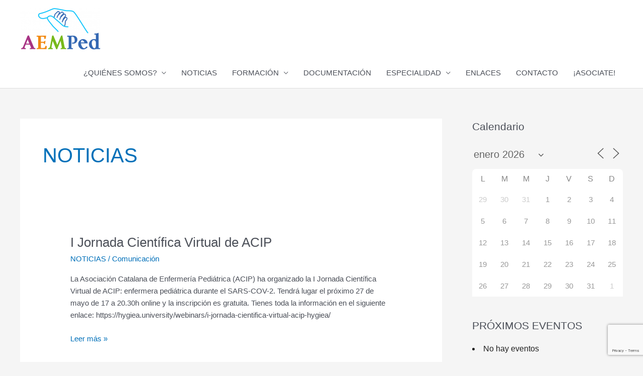

--- FILE ---
content_type: text/html; charset=utf-8
request_url: https://www.google.com/recaptcha/api2/anchor?ar=1&k=6LfcKYYaAAAAACptDDsrKpfhF98zRP5QqUhQON2k&co=aHR0cDovL2FlbXBlZC5vcmc6ODA.&hl=en&v=PoyoqOPhxBO7pBk68S4YbpHZ&size=invisible&anchor-ms=20000&execute-ms=30000&cb=j4tqzx2lwaep
body_size: 48754
content:
<!DOCTYPE HTML><html dir="ltr" lang="en"><head><meta http-equiv="Content-Type" content="text/html; charset=UTF-8">
<meta http-equiv="X-UA-Compatible" content="IE=edge">
<title>reCAPTCHA</title>
<style type="text/css">
/* cyrillic-ext */
@font-face {
  font-family: 'Roboto';
  font-style: normal;
  font-weight: 400;
  font-stretch: 100%;
  src: url(//fonts.gstatic.com/s/roboto/v48/KFO7CnqEu92Fr1ME7kSn66aGLdTylUAMa3GUBHMdazTgWw.woff2) format('woff2');
  unicode-range: U+0460-052F, U+1C80-1C8A, U+20B4, U+2DE0-2DFF, U+A640-A69F, U+FE2E-FE2F;
}
/* cyrillic */
@font-face {
  font-family: 'Roboto';
  font-style: normal;
  font-weight: 400;
  font-stretch: 100%;
  src: url(//fonts.gstatic.com/s/roboto/v48/KFO7CnqEu92Fr1ME7kSn66aGLdTylUAMa3iUBHMdazTgWw.woff2) format('woff2');
  unicode-range: U+0301, U+0400-045F, U+0490-0491, U+04B0-04B1, U+2116;
}
/* greek-ext */
@font-face {
  font-family: 'Roboto';
  font-style: normal;
  font-weight: 400;
  font-stretch: 100%;
  src: url(//fonts.gstatic.com/s/roboto/v48/KFO7CnqEu92Fr1ME7kSn66aGLdTylUAMa3CUBHMdazTgWw.woff2) format('woff2');
  unicode-range: U+1F00-1FFF;
}
/* greek */
@font-face {
  font-family: 'Roboto';
  font-style: normal;
  font-weight: 400;
  font-stretch: 100%;
  src: url(//fonts.gstatic.com/s/roboto/v48/KFO7CnqEu92Fr1ME7kSn66aGLdTylUAMa3-UBHMdazTgWw.woff2) format('woff2');
  unicode-range: U+0370-0377, U+037A-037F, U+0384-038A, U+038C, U+038E-03A1, U+03A3-03FF;
}
/* math */
@font-face {
  font-family: 'Roboto';
  font-style: normal;
  font-weight: 400;
  font-stretch: 100%;
  src: url(//fonts.gstatic.com/s/roboto/v48/KFO7CnqEu92Fr1ME7kSn66aGLdTylUAMawCUBHMdazTgWw.woff2) format('woff2');
  unicode-range: U+0302-0303, U+0305, U+0307-0308, U+0310, U+0312, U+0315, U+031A, U+0326-0327, U+032C, U+032F-0330, U+0332-0333, U+0338, U+033A, U+0346, U+034D, U+0391-03A1, U+03A3-03A9, U+03B1-03C9, U+03D1, U+03D5-03D6, U+03F0-03F1, U+03F4-03F5, U+2016-2017, U+2034-2038, U+203C, U+2040, U+2043, U+2047, U+2050, U+2057, U+205F, U+2070-2071, U+2074-208E, U+2090-209C, U+20D0-20DC, U+20E1, U+20E5-20EF, U+2100-2112, U+2114-2115, U+2117-2121, U+2123-214F, U+2190, U+2192, U+2194-21AE, U+21B0-21E5, U+21F1-21F2, U+21F4-2211, U+2213-2214, U+2216-22FF, U+2308-230B, U+2310, U+2319, U+231C-2321, U+2336-237A, U+237C, U+2395, U+239B-23B7, U+23D0, U+23DC-23E1, U+2474-2475, U+25AF, U+25B3, U+25B7, U+25BD, U+25C1, U+25CA, U+25CC, U+25FB, U+266D-266F, U+27C0-27FF, U+2900-2AFF, U+2B0E-2B11, U+2B30-2B4C, U+2BFE, U+3030, U+FF5B, U+FF5D, U+1D400-1D7FF, U+1EE00-1EEFF;
}
/* symbols */
@font-face {
  font-family: 'Roboto';
  font-style: normal;
  font-weight: 400;
  font-stretch: 100%;
  src: url(//fonts.gstatic.com/s/roboto/v48/KFO7CnqEu92Fr1ME7kSn66aGLdTylUAMaxKUBHMdazTgWw.woff2) format('woff2');
  unicode-range: U+0001-000C, U+000E-001F, U+007F-009F, U+20DD-20E0, U+20E2-20E4, U+2150-218F, U+2190, U+2192, U+2194-2199, U+21AF, U+21E6-21F0, U+21F3, U+2218-2219, U+2299, U+22C4-22C6, U+2300-243F, U+2440-244A, U+2460-24FF, U+25A0-27BF, U+2800-28FF, U+2921-2922, U+2981, U+29BF, U+29EB, U+2B00-2BFF, U+4DC0-4DFF, U+FFF9-FFFB, U+10140-1018E, U+10190-1019C, U+101A0, U+101D0-101FD, U+102E0-102FB, U+10E60-10E7E, U+1D2C0-1D2D3, U+1D2E0-1D37F, U+1F000-1F0FF, U+1F100-1F1AD, U+1F1E6-1F1FF, U+1F30D-1F30F, U+1F315, U+1F31C, U+1F31E, U+1F320-1F32C, U+1F336, U+1F378, U+1F37D, U+1F382, U+1F393-1F39F, U+1F3A7-1F3A8, U+1F3AC-1F3AF, U+1F3C2, U+1F3C4-1F3C6, U+1F3CA-1F3CE, U+1F3D4-1F3E0, U+1F3ED, U+1F3F1-1F3F3, U+1F3F5-1F3F7, U+1F408, U+1F415, U+1F41F, U+1F426, U+1F43F, U+1F441-1F442, U+1F444, U+1F446-1F449, U+1F44C-1F44E, U+1F453, U+1F46A, U+1F47D, U+1F4A3, U+1F4B0, U+1F4B3, U+1F4B9, U+1F4BB, U+1F4BF, U+1F4C8-1F4CB, U+1F4D6, U+1F4DA, U+1F4DF, U+1F4E3-1F4E6, U+1F4EA-1F4ED, U+1F4F7, U+1F4F9-1F4FB, U+1F4FD-1F4FE, U+1F503, U+1F507-1F50B, U+1F50D, U+1F512-1F513, U+1F53E-1F54A, U+1F54F-1F5FA, U+1F610, U+1F650-1F67F, U+1F687, U+1F68D, U+1F691, U+1F694, U+1F698, U+1F6AD, U+1F6B2, U+1F6B9-1F6BA, U+1F6BC, U+1F6C6-1F6CF, U+1F6D3-1F6D7, U+1F6E0-1F6EA, U+1F6F0-1F6F3, U+1F6F7-1F6FC, U+1F700-1F7FF, U+1F800-1F80B, U+1F810-1F847, U+1F850-1F859, U+1F860-1F887, U+1F890-1F8AD, U+1F8B0-1F8BB, U+1F8C0-1F8C1, U+1F900-1F90B, U+1F93B, U+1F946, U+1F984, U+1F996, U+1F9E9, U+1FA00-1FA6F, U+1FA70-1FA7C, U+1FA80-1FA89, U+1FA8F-1FAC6, U+1FACE-1FADC, U+1FADF-1FAE9, U+1FAF0-1FAF8, U+1FB00-1FBFF;
}
/* vietnamese */
@font-face {
  font-family: 'Roboto';
  font-style: normal;
  font-weight: 400;
  font-stretch: 100%;
  src: url(//fonts.gstatic.com/s/roboto/v48/KFO7CnqEu92Fr1ME7kSn66aGLdTylUAMa3OUBHMdazTgWw.woff2) format('woff2');
  unicode-range: U+0102-0103, U+0110-0111, U+0128-0129, U+0168-0169, U+01A0-01A1, U+01AF-01B0, U+0300-0301, U+0303-0304, U+0308-0309, U+0323, U+0329, U+1EA0-1EF9, U+20AB;
}
/* latin-ext */
@font-face {
  font-family: 'Roboto';
  font-style: normal;
  font-weight: 400;
  font-stretch: 100%;
  src: url(//fonts.gstatic.com/s/roboto/v48/KFO7CnqEu92Fr1ME7kSn66aGLdTylUAMa3KUBHMdazTgWw.woff2) format('woff2');
  unicode-range: U+0100-02BA, U+02BD-02C5, U+02C7-02CC, U+02CE-02D7, U+02DD-02FF, U+0304, U+0308, U+0329, U+1D00-1DBF, U+1E00-1E9F, U+1EF2-1EFF, U+2020, U+20A0-20AB, U+20AD-20C0, U+2113, U+2C60-2C7F, U+A720-A7FF;
}
/* latin */
@font-face {
  font-family: 'Roboto';
  font-style: normal;
  font-weight: 400;
  font-stretch: 100%;
  src: url(//fonts.gstatic.com/s/roboto/v48/KFO7CnqEu92Fr1ME7kSn66aGLdTylUAMa3yUBHMdazQ.woff2) format('woff2');
  unicode-range: U+0000-00FF, U+0131, U+0152-0153, U+02BB-02BC, U+02C6, U+02DA, U+02DC, U+0304, U+0308, U+0329, U+2000-206F, U+20AC, U+2122, U+2191, U+2193, U+2212, U+2215, U+FEFF, U+FFFD;
}
/* cyrillic-ext */
@font-face {
  font-family: 'Roboto';
  font-style: normal;
  font-weight: 500;
  font-stretch: 100%;
  src: url(//fonts.gstatic.com/s/roboto/v48/KFO7CnqEu92Fr1ME7kSn66aGLdTylUAMa3GUBHMdazTgWw.woff2) format('woff2');
  unicode-range: U+0460-052F, U+1C80-1C8A, U+20B4, U+2DE0-2DFF, U+A640-A69F, U+FE2E-FE2F;
}
/* cyrillic */
@font-face {
  font-family: 'Roboto';
  font-style: normal;
  font-weight: 500;
  font-stretch: 100%;
  src: url(//fonts.gstatic.com/s/roboto/v48/KFO7CnqEu92Fr1ME7kSn66aGLdTylUAMa3iUBHMdazTgWw.woff2) format('woff2');
  unicode-range: U+0301, U+0400-045F, U+0490-0491, U+04B0-04B1, U+2116;
}
/* greek-ext */
@font-face {
  font-family: 'Roboto';
  font-style: normal;
  font-weight: 500;
  font-stretch: 100%;
  src: url(//fonts.gstatic.com/s/roboto/v48/KFO7CnqEu92Fr1ME7kSn66aGLdTylUAMa3CUBHMdazTgWw.woff2) format('woff2');
  unicode-range: U+1F00-1FFF;
}
/* greek */
@font-face {
  font-family: 'Roboto';
  font-style: normal;
  font-weight: 500;
  font-stretch: 100%;
  src: url(//fonts.gstatic.com/s/roboto/v48/KFO7CnqEu92Fr1ME7kSn66aGLdTylUAMa3-UBHMdazTgWw.woff2) format('woff2');
  unicode-range: U+0370-0377, U+037A-037F, U+0384-038A, U+038C, U+038E-03A1, U+03A3-03FF;
}
/* math */
@font-face {
  font-family: 'Roboto';
  font-style: normal;
  font-weight: 500;
  font-stretch: 100%;
  src: url(//fonts.gstatic.com/s/roboto/v48/KFO7CnqEu92Fr1ME7kSn66aGLdTylUAMawCUBHMdazTgWw.woff2) format('woff2');
  unicode-range: U+0302-0303, U+0305, U+0307-0308, U+0310, U+0312, U+0315, U+031A, U+0326-0327, U+032C, U+032F-0330, U+0332-0333, U+0338, U+033A, U+0346, U+034D, U+0391-03A1, U+03A3-03A9, U+03B1-03C9, U+03D1, U+03D5-03D6, U+03F0-03F1, U+03F4-03F5, U+2016-2017, U+2034-2038, U+203C, U+2040, U+2043, U+2047, U+2050, U+2057, U+205F, U+2070-2071, U+2074-208E, U+2090-209C, U+20D0-20DC, U+20E1, U+20E5-20EF, U+2100-2112, U+2114-2115, U+2117-2121, U+2123-214F, U+2190, U+2192, U+2194-21AE, U+21B0-21E5, U+21F1-21F2, U+21F4-2211, U+2213-2214, U+2216-22FF, U+2308-230B, U+2310, U+2319, U+231C-2321, U+2336-237A, U+237C, U+2395, U+239B-23B7, U+23D0, U+23DC-23E1, U+2474-2475, U+25AF, U+25B3, U+25B7, U+25BD, U+25C1, U+25CA, U+25CC, U+25FB, U+266D-266F, U+27C0-27FF, U+2900-2AFF, U+2B0E-2B11, U+2B30-2B4C, U+2BFE, U+3030, U+FF5B, U+FF5D, U+1D400-1D7FF, U+1EE00-1EEFF;
}
/* symbols */
@font-face {
  font-family: 'Roboto';
  font-style: normal;
  font-weight: 500;
  font-stretch: 100%;
  src: url(//fonts.gstatic.com/s/roboto/v48/KFO7CnqEu92Fr1ME7kSn66aGLdTylUAMaxKUBHMdazTgWw.woff2) format('woff2');
  unicode-range: U+0001-000C, U+000E-001F, U+007F-009F, U+20DD-20E0, U+20E2-20E4, U+2150-218F, U+2190, U+2192, U+2194-2199, U+21AF, U+21E6-21F0, U+21F3, U+2218-2219, U+2299, U+22C4-22C6, U+2300-243F, U+2440-244A, U+2460-24FF, U+25A0-27BF, U+2800-28FF, U+2921-2922, U+2981, U+29BF, U+29EB, U+2B00-2BFF, U+4DC0-4DFF, U+FFF9-FFFB, U+10140-1018E, U+10190-1019C, U+101A0, U+101D0-101FD, U+102E0-102FB, U+10E60-10E7E, U+1D2C0-1D2D3, U+1D2E0-1D37F, U+1F000-1F0FF, U+1F100-1F1AD, U+1F1E6-1F1FF, U+1F30D-1F30F, U+1F315, U+1F31C, U+1F31E, U+1F320-1F32C, U+1F336, U+1F378, U+1F37D, U+1F382, U+1F393-1F39F, U+1F3A7-1F3A8, U+1F3AC-1F3AF, U+1F3C2, U+1F3C4-1F3C6, U+1F3CA-1F3CE, U+1F3D4-1F3E0, U+1F3ED, U+1F3F1-1F3F3, U+1F3F5-1F3F7, U+1F408, U+1F415, U+1F41F, U+1F426, U+1F43F, U+1F441-1F442, U+1F444, U+1F446-1F449, U+1F44C-1F44E, U+1F453, U+1F46A, U+1F47D, U+1F4A3, U+1F4B0, U+1F4B3, U+1F4B9, U+1F4BB, U+1F4BF, U+1F4C8-1F4CB, U+1F4D6, U+1F4DA, U+1F4DF, U+1F4E3-1F4E6, U+1F4EA-1F4ED, U+1F4F7, U+1F4F9-1F4FB, U+1F4FD-1F4FE, U+1F503, U+1F507-1F50B, U+1F50D, U+1F512-1F513, U+1F53E-1F54A, U+1F54F-1F5FA, U+1F610, U+1F650-1F67F, U+1F687, U+1F68D, U+1F691, U+1F694, U+1F698, U+1F6AD, U+1F6B2, U+1F6B9-1F6BA, U+1F6BC, U+1F6C6-1F6CF, U+1F6D3-1F6D7, U+1F6E0-1F6EA, U+1F6F0-1F6F3, U+1F6F7-1F6FC, U+1F700-1F7FF, U+1F800-1F80B, U+1F810-1F847, U+1F850-1F859, U+1F860-1F887, U+1F890-1F8AD, U+1F8B0-1F8BB, U+1F8C0-1F8C1, U+1F900-1F90B, U+1F93B, U+1F946, U+1F984, U+1F996, U+1F9E9, U+1FA00-1FA6F, U+1FA70-1FA7C, U+1FA80-1FA89, U+1FA8F-1FAC6, U+1FACE-1FADC, U+1FADF-1FAE9, U+1FAF0-1FAF8, U+1FB00-1FBFF;
}
/* vietnamese */
@font-face {
  font-family: 'Roboto';
  font-style: normal;
  font-weight: 500;
  font-stretch: 100%;
  src: url(//fonts.gstatic.com/s/roboto/v48/KFO7CnqEu92Fr1ME7kSn66aGLdTylUAMa3OUBHMdazTgWw.woff2) format('woff2');
  unicode-range: U+0102-0103, U+0110-0111, U+0128-0129, U+0168-0169, U+01A0-01A1, U+01AF-01B0, U+0300-0301, U+0303-0304, U+0308-0309, U+0323, U+0329, U+1EA0-1EF9, U+20AB;
}
/* latin-ext */
@font-face {
  font-family: 'Roboto';
  font-style: normal;
  font-weight: 500;
  font-stretch: 100%;
  src: url(//fonts.gstatic.com/s/roboto/v48/KFO7CnqEu92Fr1ME7kSn66aGLdTylUAMa3KUBHMdazTgWw.woff2) format('woff2');
  unicode-range: U+0100-02BA, U+02BD-02C5, U+02C7-02CC, U+02CE-02D7, U+02DD-02FF, U+0304, U+0308, U+0329, U+1D00-1DBF, U+1E00-1E9F, U+1EF2-1EFF, U+2020, U+20A0-20AB, U+20AD-20C0, U+2113, U+2C60-2C7F, U+A720-A7FF;
}
/* latin */
@font-face {
  font-family: 'Roboto';
  font-style: normal;
  font-weight: 500;
  font-stretch: 100%;
  src: url(//fonts.gstatic.com/s/roboto/v48/KFO7CnqEu92Fr1ME7kSn66aGLdTylUAMa3yUBHMdazQ.woff2) format('woff2');
  unicode-range: U+0000-00FF, U+0131, U+0152-0153, U+02BB-02BC, U+02C6, U+02DA, U+02DC, U+0304, U+0308, U+0329, U+2000-206F, U+20AC, U+2122, U+2191, U+2193, U+2212, U+2215, U+FEFF, U+FFFD;
}
/* cyrillic-ext */
@font-face {
  font-family: 'Roboto';
  font-style: normal;
  font-weight: 900;
  font-stretch: 100%;
  src: url(//fonts.gstatic.com/s/roboto/v48/KFO7CnqEu92Fr1ME7kSn66aGLdTylUAMa3GUBHMdazTgWw.woff2) format('woff2');
  unicode-range: U+0460-052F, U+1C80-1C8A, U+20B4, U+2DE0-2DFF, U+A640-A69F, U+FE2E-FE2F;
}
/* cyrillic */
@font-face {
  font-family: 'Roboto';
  font-style: normal;
  font-weight: 900;
  font-stretch: 100%;
  src: url(//fonts.gstatic.com/s/roboto/v48/KFO7CnqEu92Fr1ME7kSn66aGLdTylUAMa3iUBHMdazTgWw.woff2) format('woff2');
  unicode-range: U+0301, U+0400-045F, U+0490-0491, U+04B0-04B1, U+2116;
}
/* greek-ext */
@font-face {
  font-family: 'Roboto';
  font-style: normal;
  font-weight: 900;
  font-stretch: 100%;
  src: url(//fonts.gstatic.com/s/roboto/v48/KFO7CnqEu92Fr1ME7kSn66aGLdTylUAMa3CUBHMdazTgWw.woff2) format('woff2');
  unicode-range: U+1F00-1FFF;
}
/* greek */
@font-face {
  font-family: 'Roboto';
  font-style: normal;
  font-weight: 900;
  font-stretch: 100%;
  src: url(//fonts.gstatic.com/s/roboto/v48/KFO7CnqEu92Fr1ME7kSn66aGLdTylUAMa3-UBHMdazTgWw.woff2) format('woff2');
  unicode-range: U+0370-0377, U+037A-037F, U+0384-038A, U+038C, U+038E-03A1, U+03A3-03FF;
}
/* math */
@font-face {
  font-family: 'Roboto';
  font-style: normal;
  font-weight: 900;
  font-stretch: 100%;
  src: url(//fonts.gstatic.com/s/roboto/v48/KFO7CnqEu92Fr1ME7kSn66aGLdTylUAMawCUBHMdazTgWw.woff2) format('woff2');
  unicode-range: U+0302-0303, U+0305, U+0307-0308, U+0310, U+0312, U+0315, U+031A, U+0326-0327, U+032C, U+032F-0330, U+0332-0333, U+0338, U+033A, U+0346, U+034D, U+0391-03A1, U+03A3-03A9, U+03B1-03C9, U+03D1, U+03D5-03D6, U+03F0-03F1, U+03F4-03F5, U+2016-2017, U+2034-2038, U+203C, U+2040, U+2043, U+2047, U+2050, U+2057, U+205F, U+2070-2071, U+2074-208E, U+2090-209C, U+20D0-20DC, U+20E1, U+20E5-20EF, U+2100-2112, U+2114-2115, U+2117-2121, U+2123-214F, U+2190, U+2192, U+2194-21AE, U+21B0-21E5, U+21F1-21F2, U+21F4-2211, U+2213-2214, U+2216-22FF, U+2308-230B, U+2310, U+2319, U+231C-2321, U+2336-237A, U+237C, U+2395, U+239B-23B7, U+23D0, U+23DC-23E1, U+2474-2475, U+25AF, U+25B3, U+25B7, U+25BD, U+25C1, U+25CA, U+25CC, U+25FB, U+266D-266F, U+27C0-27FF, U+2900-2AFF, U+2B0E-2B11, U+2B30-2B4C, U+2BFE, U+3030, U+FF5B, U+FF5D, U+1D400-1D7FF, U+1EE00-1EEFF;
}
/* symbols */
@font-face {
  font-family: 'Roboto';
  font-style: normal;
  font-weight: 900;
  font-stretch: 100%;
  src: url(//fonts.gstatic.com/s/roboto/v48/KFO7CnqEu92Fr1ME7kSn66aGLdTylUAMaxKUBHMdazTgWw.woff2) format('woff2');
  unicode-range: U+0001-000C, U+000E-001F, U+007F-009F, U+20DD-20E0, U+20E2-20E4, U+2150-218F, U+2190, U+2192, U+2194-2199, U+21AF, U+21E6-21F0, U+21F3, U+2218-2219, U+2299, U+22C4-22C6, U+2300-243F, U+2440-244A, U+2460-24FF, U+25A0-27BF, U+2800-28FF, U+2921-2922, U+2981, U+29BF, U+29EB, U+2B00-2BFF, U+4DC0-4DFF, U+FFF9-FFFB, U+10140-1018E, U+10190-1019C, U+101A0, U+101D0-101FD, U+102E0-102FB, U+10E60-10E7E, U+1D2C0-1D2D3, U+1D2E0-1D37F, U+1F000-1F0FF, U+1F100-1F1AD, U+1F1E6-1F1FF, U+1F30D-1F30F, U+1F315, U+1F31C, U+1F31E, U+1F320-1F32C, U+1F336, U+1F378, U+1F37D, U+1F382, U+1F393-1F39F, U+1F3A7-1F3A8, U+1F3AC-1F3AF, U+1F3C2, U+1F3C4-1F3C6, U+1F3CA-1F3CE, U+1F3D4-1F3E0, U+1F3ED, U+1F3F1-1F3F3, U+1F3F5-1F3F7, U+1F408, U+1F415, U+1F41F, U+1F426, U+1F43F, U+1F441-1F442, U+1F444, U+1F446-1F449, U+1F44C-1F44E, U+1F453, U+1F46A, U+1F47D, U+1F4A3, U+1F4B0, U+1F4B3, U+1F4B9, U+1F4BB, U+1F4BF, U+1F4C8-1F4CB, U+1F4D6, U+1F4DA, U+1F4DF, U+1F4E3-1F4E6, U+1F4EA-1F4ED, U+1F4F7, U+1F4F9-1F4FB, U+1F4FD-1F4FE, U+1F503, U+1F507-1F50B, U+1F50D, U+1F512-1F513, U+1F53E-1F54A, U+1F54F-1F5FA, U+1F610, U+1F650-1F67F, U+1F687, U+1F68D, U+1F691, U+1F694, U+1F698, U+1F6AD, U+1F6B2, U+1F6B9-1F6BA, U+1F6BC, U+1F6C6-1F6CF, U+1F6D3-1F6D7, U+1F6E0-1F6EA, U+1F6F0-1F6F3, U+1F6F7-1F6FC, U+1F700-1F7FF, U+1F800-1F80B, U+1F810-1F847, U+1F850-1F859, U+1F860-1F887, U+1F890-1F8AD, U+1F8B0-1F8BB, U+1F8C0-1F8C1, U+1F900-1F90B, U+1F93B, U+1F946, U+1F984, U+1F996, U+1F9E9, U+1FA00-1FA6F, U+1FA70-1FA7C, U+1FA80-1FA89, U+1FA8F-1FAC6, U+1FACE-1FADC, U+1FADF-1FAE9, U+1FAF0-1FAF8, U+1FB00-1FBFF;
}
/* vietnamese */
@font-face {
  font-family: 'Roboto';
  font-style: normal;
  font-weight: 900;
  font-stretch: 100%;
  src: url(//fonts.gstatic.com/s/roboto/v48/KFO7CnqEu92Fr1ME7kSn66aGLdTylUAMa3OUBHMdazTgWw.woff2) format('woff2');
  unicode-range: U+0102-0103, U+0110-0111, U+0128-0129, U+0168-0169, U+01A0-01A1, U+01AF-01B0, U+0300-0301, U+0303-0304, U+0308-0309, U+0323, U+0329, U+1EA0-1EF9, U+20AB;
}
/* latin-ext */
@font-face {
  font-family: 'Roboto';
  font-style: normal;
  font-weight: 900;
  font-stretch: 100%;
  src: url(//fonts.gstatic.com/s/roboto/v48/KFO7CnqEu92Fr1ME7kSn66aGLdTylUAMa3KUBHMdazTgWw.woff2) format('woff2');
  unicode-range: U+0100-02BA, U+02BD-02C5, U+02C7-02CC, U+02CE-02D7, U+02DD-02FF, U+0304, U+0308, U+0329, U+1D00-1DBF, U+1E00-1E9F, U+1EF2-1EFF, U+2020, U+20A0-20AB, U+20AD-20C0, U+2113, U+2C60-2C7F, U+A720-A7FF;
}
/* latin */
@font-face {
  font-family: 'Roboto';
  font-style: normal;
  font-weight: 900;
  font-stretch: 100%;
  src: url(//fonts.gstatic.com/s/roboto/v48/KFO7CnqEu92Fr1ME7kSn66aGLdTylUAMa3yUBHMdazQ.woff2) format('woff2');
  unicode-range: U+0000-00FF, U+0131, U+0152-0153, U+02BB-02BC, U+02C6, U+02DA, U+02DC, U+0304, U+0308, U+0329, U+2000-206F, U+20AC, U+2122, U+2191, U+2193, U+2212, U+2215, U+FEFF, U+FFFD;
}

</style>
<link rel="stylesheet" type="text/css" href="https://www.gstatic.com/recaptcha/releases/PoyoqOPhxBO7pBk68S4YbpHZ/styles__ltr.css">
<script nonce="9gx01ftsH9s_64KOMJgyHg" type="text/javascript">window['__recaptcha_api'] = 'https://www.google.com/recaptcha/api2/';</script>
<script type="text/javascript" src="https://www.gstatic.com/recaptcha/releases/PoyoqOPhxBO7pBk68S4YbpHZ/recaptcha__en.js" nonce="9gx01ftsH9s_64KOMJgyHg">
      
    </script></head>
<body><div id="rc-anchor-alert" class="rc-anchor-alert"></div>
<input type="hidden" id="recaptcha-token" value="[base64]">
<script type="text/javascript" nonce="9gx01ftsH9s_64KOMJgyHg">
      recaptcha.anchor.Main.init("[\x22ainput\x22,[\x22bgdata\x22,\x22\x22,\[base64]/[base64]/UltIKytdPWE6KGE8MjA0OD9SW0grK109YT4+NnwxOTI6KChhJjY0NTEyKT09NTUyOTYmJnErMTxoLmxlbmd0aCYmKGguY2hhckNvZGVBdChxKzEpJjY0NTEyKT09NTYzMjA/[base64]/MjU1OlI/[base64]/[base64]/[base64]/[base64]/[base64]/[base64]/[base64]/[base64]/[base64]/[base64]\x22,\[base64]\x22,\[base64]/KgnCow3CjsKgLMO4woUjRBURw5I0BjjCkC9HVT8AHA91CyEEwqdHw4NAw4oKOcKCFMOgRm/[base64]/wq5cFcOdbcKqKxHCv8KGw5d6A8KUw5BXwqbCnibDlsO0PxjCu342bQfCsMO6bMKLw70Pw5bDs8O3w5HCl8KgN8OZwpBxw6DCpDnCj8OKwpPDmMKjwoZzwqxgTW1BwpcBNsOmJsO/wrs9w6rChcOKw6wfOyvCj8OYw4vCtA7DiMKnB8Obw5LDncOuw4TDvsKTw67Djg4xO0kZAcOvYSXDjjDCnnsgQlA1eMOCw5XDo8KpY8K+w4khE8KVK8KjwqAjwoc1fMKBw7okwp7CrGEGQXMpwoXCrXzDiMKAJXjCmMK+wqE5wrXCgx/DjRQvw5IHIcK/[base64]/DhsOHasKnSVgqB8OcAMOiw4fDmD3DoMOqwqYlw4NFPEpsw73CsCQNV8OLwr0zwrbCkcKUP0svw4jDkWo6wprDkyNZHlvCtnfDkcOAaFt5w4LDhMOcw4M1wqDDkWjCrnvCoSfDlVQFJSTCrcKsw517J8KzJllbw7BLw7UYwp7DnycxNsOfw6HDk8K2wo/DiMKCZsKUM8OtWMORR8KbMsOcw77CisOpS8K2QlRBwonCtsKPM8KFfMORFhXDlRPCksOIwrLCl8OoEBR7w5TDtcO3w75xw77ChsOjwrHDkMKBLUjDpnPChkbDlXnChcKNHWDDokUYAMO/w4MhC8Orb8OVw64xw4/DpnbDkjYXw4zCksOZw70WUsKYEQwyHcKdBlbCthbDkcOfeDkKX8KdcCY2wpV7VD7DsnkoHEjCo8OCw7EMYXPCo0zClHXDt3IPw6Zjw6/[base64]/CtQ/DlAE+Z8KuMk7DpwlRAsKzw7ZBw79YZ8KEXAljw6TCswQ2UhoswoDDg8KBBWzCgMO7woPCiMKfw4UuLWBPwqrDv8KUw79WCcKdw4DDgsK+EcKJw5nCk8KawoHCn2U+FMK8wrBiw5R7FMKewq3CmMKjGirCtMOpXA/CkcKFOhzCvcK4wpPCqn7DkgvCjsOiwqd8w43CtsOYDV/[base64]/CncK4w5wTwrwHwrADw7DChgYKC8Kcd2pcDsKSw61cJzQ9w5nCmxvCgRNfw5zDsW3Di37Ck2F4wqEZwozDs0NVAF3DvEbCt8KMw5tXw5Z6G8KZw6rDl1HDrsO7wrl1w6/[base64]/w7svwqYhw6bCmkM1VcO2w6UZBsO0wrvDmhAbw4XDkGjCncKnRW/ClsOiaiY+w6Mtw7Zaw5kZe8KVJMKkPmHChMK6CcOLaXEQcsOkw7Uvw7gKa8O6eHsvwoPCimwtN8KSLUzCi3DDi8Krw4zCuUVpScKdJMKDKD/DicOKOxfCvMOHYVPCgcKJGXTDiMKYeiDCrRLDuTzCjD3DqF3DkBIEwrzDrsOBSMKww4onwpZJwonCucKTOStICyV9w4DDgcKcw75fw5TCk0zDg0IJXxnCgsKFBkPDv8KTFx/DrcOAYwjDhCzDgsKVDXjCrFrDmsKfw5gtdMO4Kgw6w4NHw4jDn8KTw7o1IAotwqLDgsKmHMKWwo3DrcO8w41Bwp4tHBtBLCHDgcO6e37CnMOawovChH/ClxPCucKJMMKPw5NQwprCqXZ+JAYGw7nCognDhMKIw5DCjWgXw6kYw7FfTcOtwo3Cr8OCIsKVwqhWw79Sw5BeR2R2Pi3CkhTDvWvDtsOfBsKkWhtRw5ExFcOvWiFgw4rDrsKxbWrDtMKpGmhFUcK/aMOYOhPDlW0JwphCMnXClSEOFjXCo8K1EcOow7PDnVYmw7oDw4IywobDmzkJwqLDvMOmwrpdwp/DrMK4w5sGWMKGwqTDpSBdSMOgM8KhIyYMw5p+bj/Ci8KeacOMw6QrZ8KeXXfDpGbCkMKQwoLCscK/w6h1A8KRD8KkwozCq8OCw7J5w4bDkBbCq8O+wr4iUXkXEwgvwqPCrsKdZ8OiX8KyfxjChyTCtMKuw4YOw4QWFcOabTlZw6DChMKlSkx+VALDlsOJKGPChGxPOMKjPsOYelgTwoDDqsKcwrHDoGhff8K6w77DncKiw48wwo9Pw6Fiw6LDqMOGQcK6CcOsw74RwqADAMK/MU0gw5DDqzYQw6fCiGgcwqzDuQrCnk0hwqrCr8OjwogNNzLCpcOpwqACL8OGWsK+wpI2OsOHNGUianjCvcKTXsOGA8O0MAVHesOJC8KwTWFNNGnDisOpw4lhRcO0bVYJCXd0w7vCj8OQWWvDuw/Dhi7Dgw/[base64]/DjMK9w47ClVHDh8OrwrzCsMOwYxAKworCksKPwrDCl0N0w6YZUcKrw7kxAMOdwo99wpZ6V3NwUwPDoC53OX9yw5U6w63DmcKuwo/[base64]/[base64]/wrssMF3Ch8Kncl8XMk0/w5bCrMOMS3fDsFfDlzgCZMO7fsKLwrUIwrrCosODw5HCtMOxw6UUQsKvw6wXacKhw7PCkh/CjMOcwozCvnBgw4bCr2PCkyLCo8OSXynCsUpAw6/DnFQnw4HDpcOyw6XDmznCvsOzw4hdw4bDpFbCuMKLNgIiw77DtzrDpcKkVcKMe8KvGU3CrAFRRsKFbMOHLTjCh8OowpVGBSXDsGpsacK/[base64]/CsOUTydyw4/CisKSwqDDhcOiw6fCvmrCjMOJw6vDj0zDvMKiw4/ChMKNwrJQTSDCm8KFw5XDpcKaEisDWl7Dq8KSwokcYcOQV8OGw5pzZ8Ktw6VqwrXCpcOZw7XCnMK5wpfCrCDDlRnCugPDicOSXMOKTMOWecObwq/DscOxP2XCkEtDwr0EwrJGw4TCjcK5w7pvwoTCo2UtdlEPwoYaw6/DnAXChEFdw7/[base64]/N8KSb8KqDcK7O8O9RRPDo8OOwpQcAh3DtRtMw5zCkhJRw5xpQiRiw54ww5Vtw5DCg8K+ScO3XiAvwqlnHsKnw53CvcO9YzvChyc3wqUYw43DosKcBlzDkcK/UkjDqsO1wpnCiMOHwqPCg8Khf8KXMXvDkcOLLMKmwoAkGxTDlMOrwp4nW8K0wprChBxQYcO/[base64]/CoMOTGcOZwp7DuMOnFCXCgcOmCcOXw40FVDYLFcKMw4pkdsOYwrXClRbDtcK7QhPDtHLDr8KTDMKew4XDocKow40/[base64]/CrsOCwrzCuQ9ew4UtwrnCtGbCnCBJNyleU8Oyw5rDlMObJcKLe8OqZMOQcGZ8aQVlI8KqwqdNbDjDq8OkwoTCvH8Dw4fCg0oMBMKOQmjDtcKjw5fDmMOISAMnN8KCfT/ClRcww4/CvcK3dsOWw6zDihTCshnDoGfDiQbCr8Khw43DkcKAwp8lw7vCkhLClMKeFl16wqYew5LDjMOEw7zDmsOHwpN1w4TDksK9NlzCpH7ClVFbGsOzWsOpHGJibAfDlUU/w7Ywwq3DlGUCwpABw4pnCk3DhsKswovCh8OdTMO5CsOfcUfDt1vCmVHDvMK2K33Dg8KbEDcewqLCvWjCt8KGwp3DhwLCvSMlwo9BbsOEYn1hwoYKFyTCmsK9w4Npw4l1VhnDr35Ew4M1wrzDlE/Co8Kzw75UdgXDpSXDusO+FsK5wqduwqMDZMOmw5HCuQ3DvgTCsMKLVMOQFCnDkwEVM8OzKgAFwprCjcO8Vy/[base64]/CgcKmw5VFXMKRHsKNwr16A1LCj3kvZMOqwpYIwqTDiyTDuELDusOywp7DlVbCocO/w4zDs8KWYHZVV8KcwpXCt8OZSWDDm2/Cj8KXVyfCu8KUfMOfwpTDrFfDuMOyw6DCnQ0gw4cAw7PChcOmwrTDtzVWf2nDq1jDuMKKEsKJPBB1OhERU8KzwogJwqjCpn5Tw5JbwoBFbEl5w6MWMC3Cp0/[base64]/CkXLCssKtGD0GZcKHw4nConkhfC3DtHXDsGFiwpXDg8K3SDnDkDkYBMOVworDkkfCgMKBwr9yw7gZN0UvBUdew47CmsOTwrNeFXHDrwTDs8Kww63DlHHDucO2JH/DrsK5J8KhRcKcworCnCHDpMK5w4LCrwbDo8ONw6XDmsOXw6hvw402eMOdQCXDkcKlwp3DlHrCucOHw6bCo3kdMMOqw4PDkhHCmXnCicK1C3/DpwHDjcOqQW/Ck1ExR8Kowq/[base64]/CnB9IKHbCizQjMAXCkMKxwqPDmcO3wqDCs8KewrfCqX89w5vDr8KawqPDkjxDMcOeRTUMbTDDgC/Dm0DCrsK9dcOKZBUwDcOBw5oPesKCMsOLwogIRsOJwrbDhcO6woQORC0kXlF9wo7DthMsJcKqRF/[base64]/wr5aWcKhwo3DlsOfKArCrwUcwqzDoU0AKMOiwpYLGnrDi8KHU2/CmMO4BsKpJ8KRBcOuJ3bDvsOmwoPCiMK8w73CpTNLw4tmw50SwpQVSMKowqYpImzCvMObeWjCrx0jLCM+TlfDlMKjw6zCg8OQwp7Chm/DnTNDMSLCiH9GPsKUw5nDosO1wp7DoMOqAMOxWBjDu8KWw7g8w6JNJsOEUsOCb8KlwoBLGi17a8KdQMOPwoTCmU1uHXPCqMOfNkd2ScO0IsOoIAcKC8ObwohBwrRpIEvChEkIwq/CvxpQZXRlw63DkMKNwr8hJnDDlMORwoc+AQt2w69Tw64seMK/YXHCrMKTw5jDiAx6KsKRwqsIwo1AJsK/MsKBwpFcGD08MsK8w4PCvTrCnlEywpVew7jCnsKww45jfWXCtklYw6wAw6rDkcK6RhsCw6jCgTAcAh9Xw4LDusKJNMOEw5TDnsO7w6zDnMKgwqYmwqpJNSFqRcOtwobDpAo9wp3CsMKKZMK5w73DhcKVwofDlcO2wr/Di8KDwo7Cpy3DuFHCnsKpwodDWsOxwrUrKl3DiiZePi3CqsKcWsK2FMKUw6TDkWgZS8KfIkDDr8KeZMO/[base64]/w7jDi8OzwoY9w4lCw5EECSnDjxbDkMKSwrfClcKWw5RzwqvDgEXCiVMYw7PCrMKbTl5Dw5g4w4rCqmItWMO2VsO9W8ODE8OewrfDmm3Di8O+w7zDrk4+HMKJH8OVE0XDrwFXRcKeRcK9wqbDl0gHQDfDlsKzwqfDj8KXwo4PewzDryPCunUKF21jwrV2GcO8w4/DrMO9wqDCkMOMwp/CmsKKNsK2w4YiIsOnBDYaRWnCncOUw4YMwrcFwokFfsO1woLDvSRqwoN9TltZwrhPwpJSLsK9c8Omw63ClsOEw61/w7HCrMOQwpjDm8O3TTXDvCzCvDYcbRBWAV3CtsObW8ODd8KuKcK/KcO/WMKvM8Ksw7/CgSQnZcOCdGc+w5DCoTXCtMOuwonDpTfDigUHw71iworCnEBZwrzCnMKGw6rDnk/DkSnDhCzCtRIRw6nCmxcaMcKIBG7DrMOTKsK8w53Csyw+AsKqK2jChWTCrSkdw493w7nClgHDg3TDi3HDnX9BZ8K3IMK/I8K/aGDDrcKqwpJLw67CicKCworCg8O0wrPCoMK6wqnDmMObw5cVc3Z5SzfCgsKpFGhIw5kFw7wCwqPChx3CjMK5I1vCjT3ChxfCsjR9TgnDkgxNUB8ewpcHwqQkdw/CscOrwrLDksOPEh1cw5FGHMKIw5Ydw510F8K7w4TCpiIiwodvwoHDvCJLw6oswqjDjSrCjBnCsMODwrvCvMKRLMKqwrHCiFZ5wq4ywrA6wopJf8KCw4MQC1NQPwbDk3zCqMOVw6DCjA/DgMKMEyHDtcK/[base64]/NsOlLMKqIsOhw7nDiiDDgsOOal0hOMO9w5lywr3Ck013Q8KQwowVJDjCqQ8PBTAFbwvDkcKNw4LCiUzCiMKDwpwpw4sYwpByI8OKwoIhw4IFw4fDtX5cPcKSw6QFw7QUwrXCohJjHFDCjsOYRgYuw5TCr8O2woTCon/[base64]/wonDlsKuT8OzUsO6wo94AMKBWcK7wqhRwqjChcOMw7bDl3jDlMKJZAoDVsKHwo3CnMOxEMOKwpTCvzcvw6wsw69PwprDmW/Dm8OUQcOuQMKWX8OoKcOgF8OXw5fCrUvDusK/w57CnHnCrlXCixDCny3Dl8KRwo5UNsO7NcOZDsK7w5Nmw4NbwoQyw6pCw7Qlw50TKH1qD8K7wr87w6jCqEsSRCgfw4HColpnw40Ww59UwpXDiMOMw5LCuyhjw5Y7ecK1GsOaTcK2JMKIR0PCky5abB5+wo/CiMOMKMOzAgfCkMKqbcK8w4JYwoLDqVXCm8O6woPClj7CpMKwwqDDmnbDrkTCsMOIw7bDg8KVEsOZNMK1wqVDEMKVw54RwrHCn8OhXsOlwrjCkUs1wqHCsjInw4wowr7Dlzxwwr7DocOtwq1cOsKyWcOHdArCtRB5XUwrOsOPIMKfw6oaMX/DiCzCiDHDm8O+wr3CkyYhwoTDuFnClQPCucKTOsOJV8Kwwp3DlcO/[base64]/CmMOew77DqmkFwo4tw6/DisOYw4zDp03CqsOAwql5FyA9E2LDrVlhVz/DkR/DnCRLKMKcwoDDmkLDk18AHMK/w4dRIMK7AQjCkMOUwqRtA8OICCnDtsOUwonDgsOUwozCsyrCrEkbbCV3w6DDucOKNMKRZ3BZcMOBw6p4woHCu8OJwqnCt8KtwrnDksOKLHPCpQUkw6hCwofDu8KGakLDvhVMwqohw4/DkMObwonDmV07w5TCpz4LwptdBXLDtcKrw73Cr8OUUDpJd0tMwrLCosO5OUDDpgZdw7XCvGFgwqnCs8OdQFPDgzfCvWTCpgbCvMKvEMKewqBdIMKhGMKow5c8f8O/wpVgPMO5w6QieFXDiMK+QMKiw6AJwrQcIsKYw43DicOIwrfCusKgRDd7VGZjwpVLUUvCnT56w4bCkjwxKWTCmMK/JV56NlnCrMOow4k0w4TCtkbDoX7DsD/CnMOgLXwjDggUF2pZccKkw6xEcRcjTcK8ZcOXBsOlw6M8QEZrZQFewrTCg8OqY1VhPjHDqcKww70Pw5LDvQ4zw7oCXDUXecK5wrwgMMKWJUljwrzDn8Kzw7UPwqQfw6xyMMOSwobCiMKEMMOweWhBwqLCq8Oow7zDv0PDnh/DmMKEasOzNmwhw5/ChsKQwq0xH3hqwp7DpkrCtMOWfsKNwoEfbDzDlRTCt09RwqJVAR5Dw5pRw73Dl8KIAkzCkXbCusOMZAnCqhnDj8OZw6JRwqPDu8OEEULDmhZrHnXCtsOvwqHDn8KJwq0CfsK5OcKTwro/[base64]/DlmXDp8Krw7sdw5R0FFjDt8K7w7/DlCTClsKATMOAEQ5zwrPCpDkEVCccwq9Qw7vCocOvwqrCssOJwojDqEzCu8Klw6sbw4UWw4psGcKZwrHCo1/CoATCkAAdK8KWH8KRCSYSw7kOWsOmwogMwphcVMK1w40Fw6x5W8Ouw5FGDsOvMcOvw6MJw6xkMsOawrtrbRZ4cH9Ew6oSJRrDlAxawrjCv3TDkcKZZTbCs8KIw5LDo8Oqwpg3wq1ZJxoeFStrA8Obw6c3a30Ww79YAMKtwq3Dr8OoczbDmMKXw69fID/Ctjkvwp4jwrteGMKxwqHCjXc/fMOBw4QTwr/DjDPCl8O/IcK7BMONDFHDoy7DvMOUw7DCiwcub8O0w5nCh8OiMWrDqsO/w48QwojDg8K7TMONw7nCo8KVwpDCisO2w7PDscOkbMOUw43DgW9DP03CoMKmw4nDrsOnPTYiE8KqeEBhwpIvw73CicOnwqPCq3XCjWclw6FYG8K8HsOsX8KlwowMw6bDpWluw6ZMw4LCscKxw7grw4tEwqnDvcKERCoVwoJtMsKwacO5f8OXZBTDkBIfR8Kiw5/[base64]/[base64]/CjcOpwrXCq07CsTbCtUpuw53CrEtow7fCrwvDhUROwoXDmmvDrMO4VX/Cg8OZwo9decK2HEIVG8Oaw4Riw5TDi8KRw4TClVUjSsOgw5rDp8K1wr93wpAyR8OldxDDv3XDgcKCwpbCnsOlwqgGworCpGvClh/[base64]/[base64]/CpSzCvsK8SMO7w5TDpy90w6cXw44qwp1Mw6Jbw6dmwro6wqnCqxDCij/Cmx/Chn9YwpN5fsKxwoU2JzZFOhgDw5U/wpEewrDDjntAasOkLMK0WcORw7HDlWdaK8OzwqvDp8KRw4rCksOvwo3DuX8AwqA8HhDDicKbw7cYDMKxW1tawqYhNcOzwpDCjToIwo/CuHvDvMOkw68xMAPDnMKjwok6XXPDssOwG8KObMO8w4IHw7EkdBXDscODfcOLJMOib3vDg0lrw4HCm8O/TEvCt3nDlBpGw7TCgh88A8K9J8ONwqnDjX0KwqDClEjDhT7DukHCs03Doj7DicKxw4oSBsKwIVzDnBfDosOnYcOrD3rDuRzDvUvDixTDncOEAXI2woZXw4nDs8Ksw4/DpXjDuMKlw6jCj8KjXCjCuB/CsMOGCMKBW8O/c8KpeMKyw4zDtsOmw51fZVTCsCfCusKdY8KPwoHCtsOXRkIZU8K/w4NCaV4mwoZTLCjCqsOdOMK5woEcWMKhw4IPworDisKcw77ClMO2wqLCv8OXQULCj3wpw6zDvzPCj1fCusK7L8Ouw5ZfIMKIw7MoQMOnw4EuIVg/wotRw6nCjMO/w7LDpcO6HSE3acK1w77ComTCiMO7XsKSwpjDlsOTw77ChTfDocOFwrRFJMOZGgI8P8O+NGrDlFE+bsOzKsKGw65kPcKlwrrCihw0Flgaw6UWwpnDjsO0worCjMK/RykXT8KSw5Anwp7ChHdafMOHwrzCkMOkORNlEcO+w6UHwpzDlMK9ClvCuWTCr8KkwqtSw4vDm8KhfMKkIlHDrMO6T33Ch8OUw6zCs8KRwrsZw4LCjMKPF8OxaMKaMkrDk8O+XMKLwrgkfjodw7bDtMOIAkBmOsODw5tPwr/DvsORd8Kjw5Frw7I5TnNNw4dnw7ZIORJjwo8nwojDgcObwqDCqcO8V1/DjlfDicO0w78ewoh9woIbw6AZw4R3w6jDg8OffcORZsOiVj0XwrbDkcOAw53CisOlw6Nnw6HCkMKkaDs7acOEP8OgQGwPwrLChcOHOsK3aDovw6XCuXrChUN0HMKEUB9MwpjCn8Klw6DDkkRuw4A+wqfDtFnCjCDCssKQwrnCkxxyQ8K8wqLCti/[base64]/DjQUewoLCuAnDtwPDtcOXwpwMegjDqsKpwp/DnEjCscO+JcO1wq86GsOcMWnCtMKmwrjDkmTCgGFawqxwGnQ9aW8RwoUUwqrCtGNUBMKBw79SSsKWw7/CoMO0wrzDlCJAwrkrw7JRw4BsTiHDvCoeKsKVwqLDnAPDtzBPK23CicOXFcOww4XDrFDCgE9Rw449w7zClyvDlCbCgMO+MsOlwok/DkLClMO2H8KGMcK4ccOPesOMPcKFw77Cg19+w7RpXhV4wqx7wqpBLGUFWcKoE8OHwo/Dg8KqPAnDriphIzXClz7DrVLCvMOdc8KnREbDnhkdb8KfwrXCncKRw7oWZVhgw4gteSXCn01pwpdfw6h/wqbCqVrDhsOVwqPDhlPDvipbwovDjMKKcMOvDUTDjcKFw6UgwpPCjEY0ecOUNcKywpc6w5AowqoxBcK1WTcOwoPDnsK7w7fCi0jDs8K/wqMmw70USElZwooULHJkfsKQwp/DhQ/Ci8O1DMOEwpl5wrPDhh9JwrDDrsKkw4NHD8O0QcKqwqBPwpTDlcKKKcO/IhQiw7YvwrPCu8OmPsO8wr/CocK6wobCuwsYZcKhw4YYZwBCwonCiDnCpBTCrsK/ambCuwHCkMKjKSRQYC4OfsKHw49gwrViMTDDvGwyw6bCiSV+w7PCkx/[base64]/w5NzJMKJwo8tXlkjw7QtwrcEw4DCjADDj8KaMnw5wogZw5ckwqYFwqN5OMKqV8KKFsOHwqgCw5s+wqvDmE56woBXwq/CsD3CrDcZcjdDw5x5HMKgwpLCnsOcwr7DjsK7wrI5wqwow65Dw5Qfw6rCvUbDmMKyC8KxI1FKccKywqpeXcO6Cg9WRMOiMgbClzBUwroUbMKiMnrCkwLCgMKeI8OHw4/[base64]/DqcOBw7MMeXjDuXU2w5DDrcOTKMOAw7vDthjCoGwEwpkhwpV1ccOJw5HCmcOyYTRwOBLCkyl0wpXDs8Kkw6RcSXzCjGgIw5pvb8Ojwp/Chk0Sw6U0ecOzwpFBwrQPTj9hw5cUCzstCC/CqMOqw50Rw7/[base64]/CucObw419wrABUwfDkMKDbw/CvwZcwplDXsKYwrrCv8Oaw5rDksOQw60vwrMvw7nDgsOfA8KkwpjDk3BjTUrDhMOEwpdrwogAw4kuwo/DrGJOSAAeBmRPGcOPMcKdCMKhwoHDrsKYYcOXw5ZZwoN6w70vFgrCugg+XgXCjjHCqMKrw7/[base64]/CsmU+DB/Ch8KPw7/DhynCp8Kkw4zClRx9w4ZfSsObBB4NVcOGacOnw67CoxbCoGsnM0jCpMKeAjlSVkZCw7nDh8OWC8O3w44fw5oBM1tCU8K8bsKvw6rDmMKnPcKYwr8MwrXDlCjDq8Kow6/Ds0IOw6Yaw77Ds8KsAEQ2NMO/CsKhd8OfwrF4w5wvK3nDp3k4dcKgwoAtwrvDpivColPDgRnCuMKIwqTCnsOhVxo3dMOWw73DiMOyw43Ch8KyKUTCvkrDhMOtUsKcw4RxwpPCtsOtwqdmw4h9eBsJw5rCjsOyMMOSwodkwq/DjmXCqz7Co8OBw6vCuMKDXsODwrMcwo7CmcOGw5Zgwr/[base64]/DkgQww4nCtXExwq7CiBHDrCUlwpFcwrDDmcK8w5XCtg4je8OWesKVcgZiXzvDox/CicKvwoLDhzN2w7DCnMKZK8K6GsOAc8KcwrHCokDDmMOLw6d2woVHwqvCrz/[base64]/LkvCvcOfwrTDhTU3LXvDs8Onw7ZNMl3CksOkwqdWw63DpMOQInV4QcOgw75wwrTDlMODHMKIw6fCksKow5ICfnNowoLCvQPCqMK/w73Cj8KLN8KJwqvCnnVSw77Ct140wp/ClWgFwr8fw4fDtl0qwpcbw6fCjMOfXR/DrATCrQPCrx80w6HDlm/DgiPDsEnClcKYw6fChAk/X8OFwq3DhCkMworDjgDDtHjCrcOrOcKZaSzDkcOjw5TCs3nCrhdwwpgcwobCsMKuLsORAcO1LsOKw6tHwrVvw54iwqgpwp/[base64]/[base64]/Ch3HDsGDDo3Yiw4pNU8ORJHHChsKJw4pXe8KDIVjCmCEkw6PDr8OPb8Krw4ZAKcOiwpx/LsOBwqsSOMKCFcOLSwpLworDiA7DrsOiLsKAw7HChMOawoBnw6HCum/[base64]/[base64]/Dt2RIXQ/[base64]/[base64]/D8OaSMK8w4vCrsOMNhnDgCItN8K7YcOYwo3Cv3FwLCYvBsOFXMO/GsKHwoNwwqLCk8KNNh/CnsKJwp5+wpIVw6zCiUEYw64EZAYrwoHCt2sSDDkuw77Dm2o3ZGzDvcOiUkbDhMOxwr1Iw5RIW8OkfzpBe8OJHlJmw69hwqMiw4vDo8ORwrYFHDRewpReO8O+wp/[base64]/w7dvwpFGTXhSVcOfEMOZwo5Jd1ZqGH0JX8KBFF9rVT3DucKMwrIgwo8hGBbDuMKYccOZE8KXw5nDqMKTIhxpw7HClgJXwo5yV8KHV8KowrnCjVXCisOCUcKMwr5CayHDs8OVw6dnwpI3w6vCm8OXRsK5dAhOQsK/w4vDp8OWwoAnXsOuw43ChMKvWH5HeMKww7sdw6AQdMO5w7pdw4gSfcO3w5tHwqNsEsOYwqE/[base64]/DkMKrDxRHf8KJfQwLwohYcDMDXXVVCmAmw4XDs8KLwqfDk1PDkQp3wrgRw5rCh2zCpMOjw442HzI0CMOaw4vDrn9Hw77Cu8KrZlDDtMO5MMKuwos5wo/Cpko/UWUgIB7CnHx3UcO2wpEgwrVTwpIyw7fCqcO/w6debn8sGcKIw6hHXcK+X8O4UzrDpFpbw5vCi1rCmcKFRE/CosO/[base64]/Cv8OZB8K6wpLDiRN+FkvCjTVdwrNiwqDDlkRITUtIwqvCmngHcXpmPMODTcOqwopqw6jChVvDhG4Ww6nCmBE5w6vCvwIZKsOEwplYw5LDqcOQw4zCsMKiJcO3wo3Dv1wbw7lww7Z+JsKvHsKQwrgVVMOVwogXw4sZWsOiwocjFR/DuMOMwo0GwoE8ZMKSZcONwpLCusOLRx9TKyXCuyjCvC3DjsKfAcO4w5TCn8OAFCojQBLCnSotCh5cA8Kcw5kcwrE7G0MaZcOUwoVjBMKgw4p9HcK5w4YBwqrChgvCvFlJK8K8w5HCmMKcw4zCusK/w7jDgMOHwoLCu8K+wpVAw5RSU8KTVsK/wpNBwrnClF5kOWdKGMOUVmd9fMKDLBPDuDh5XQsswoXCmcOWw7/[base64]/CgcKlUSdHengFOiMfw5jDq8Ojw6ZjwrLDlnjDoMKjOMK6L1PDjcKGacKQwpvCpg7CocOIVMK1T2/CgjnDpMO0Ij7CtSfDocK1ZsKoD3MSeVRrNmjCksKnw5Aywo1SLgwhw5vCqcKIw5TDg8Kcw4fDiA0YJ8KLHRbDgRRpwpHChcOnbsOQwrfDqyzDhMKKwqZWEsKjwrXDhcO/fQA4ccKRw63CnmkZf2xCw5XDqsK6w5MSOx3CqcK0w7vDgMKewq/DgB9Zw6wiw5LDlhbDrsOAaXBGKE9Gw65EWcOswohkcC/DtMKOw5rCjVspQsKEHsKtw4M/w45ND8K7B2DDpXMhO8O1wolHwrEzH01IwqE6V3/[base64]/w48RfFt4w73ClsOtLGjCr08zecOTNcKFIsKId8K4wr8twrjCsgUgJHXDuHLDqXXCuHlLcMKmwoEdBMOVMRtXwpnDlMOmMn11KMKFOcKDwpfDtD7CiwEKK3xmwr3CpkXDvWTDunB5WkVPw6rCmEDDr8Ocw6ACw5V5AE90w7VjKmByNsOAw5M/wpVBw61awoLDvcKUw5DCthfDvyDDmcKXa1hTfXLCg8KOwpjCtUjDpjJudA7Ds8O1RMK2w45IWcKMw5vDisK7MsKfe8OAwpYCwp1fw558wq7DomnCjHBMRcORw51iw7QdAXx+wqgxwoDDs8Kmw6LDvUA+Y8KFw4/CrG9Iwo/DrsO2ScO0Q3rCuw/[base64]/XHZsAcOBw5vDqGgZc8OjwpzCigU7OCTCoC5LW8O6CsO1dB/Dh8O4XMKwwo8AwoXDkz3Du1JbPBx+KHvDsMOdEknDrcK3AsKMdUhFKcK+w51uW8K2w5BGw7PCmBrChsKFTDnClgTDvXrDkcKuw4VbR8KRw6XDk8KGLsOSw7nChcOWwo9OwqzCpMOPZStpw4HDqHZFfgPClcKYZsKmdFpXZsKXSsOhSG9twpkJMS/CsQbDtlPCgcK8GcOTP8K4w4Fkb3Now7UFMMOvdhQQUy/[base64]/[base64]/[base64]/w68lJsOFwrjDvcOnQsKwVcOzYDbCisKJRsOkw6tYw45PJW1CUsK8wpbDuW7DpFnCjBXCicOyw7RCw7dGw53Cr3gqU0V3w5kSdBjCrhUWdwfCgxzCo2tQJB0rA03ClcKkJsKFXMK4w5vClBDDqMKDAsOmw4BRXcORU0jCsMKKZGElFcO5Fm/DhMOJWnjCr8KVw7XDh8ObOcKlLsKjRURANAfDksOvGiDCmMK5w4/CmsOuUw7CrRsZKcOJOWTCk8OBw6JqAcKTw7ImL8KnA8O2w5jDh8KhwqLCjsOXw5pKQMOZwqkbDQt9w4bCgMORYyIYTVVJwqYwwr0oXcKofcO8w78gJ8K8wosTw7Y/wqbCmmdCw5Vlw4Y9E185wovCtGtiS8O5w7x6w6I7wqRPLcO/w7XDlMKzw7QrYcKvDxTDiW3Dj8Oswp3Djn/CllPDhcKvw6vCuyfDhi3Dli3DgMKuwqrCssKaKcKjw7h4PcOOJMKQPMO7YcK+w50Uw4I9w6/DkMKSwrhaFsOqw4zDpyQqT8Kgw6Jowq8aw4Ehw5h1T8OJKsOKBsOLAzkIT0JdViXCqQTDo8ODJsOpwq1OQ3I9PcO7wofDpRLDuwZXGcKiwqjDgMOWw5zDlsOYM8OIw53CsAXCkMOQwrnDhUkMJsOkwoFswphjwp5OwqczwpF2woFRKF97RMKVR8KBwrFhasK/wrzDm8Klw63CvsKXDcKzYDzDncKZew97K8OkVinDssKBTMOxAlRiBMKVDH8uw6fDrR87CcK6w5gtwqHChMKHw7zDrMK2w7/Cm0LCt0vCucOqIwZDHSUtwp/[base64]/[base64]/Dp8K0wp3CtQMvw4EFaMKpw7TCvMK8ZyMMwpogd8OqXsKbw5oeSQbChHhCw73Cu8KWXU5Se3fCjsONOMKKwpHCiMKbPcKpwp0KKsOrZhbCq1rDr8K3H8ODw7XCucKrwpVDUz9Qw45qUWjDpMO5w41OO23DhCvCq8K/wqdFXXEjw7XCogsowo9jAmvDr8KWw53DhU8Sw7s4wozDvz/CqFg9w5nDrzrCmsOEw7AQEMK7wp7DhXjCrEzDiMKlwrhwX0Mbw64NwrMzUMOlB8O0woPCqQHCvD/[base64]/CoiRAGMKBw7fCoAXCl8OoP8KrE8KXw7QxwowWJCZ5PlTCrsOXFijCh8OQwqfCncKtGBY1bcK9w5RdwoDCvmtzXypUwpIlw4sxB2Bjd8Ohw6B4UGbCrmPCvzkDwobDnMOtwr8Mw7jDglJDw4XCrMO/PsO+CXkbeX4Sw5/[base64]/[base64]/CtxHDmSrDpsK1YcKYwoXDoXvDssOLwrXClE97NcKwHsKPw7/CgWPDvcKtQsKhw7vClcOgAURewpPDl3LDvAzDkEtiQsOzdnV9ZsKVw5nCpcKtSkfCvF7DnynCqMOgw6J1wpEkcsOdw7rDqsOww7A5wrBICMOMNGR3wqhpVlvDg8OKdMOdw5vCuEwjMCDCly7DgsKVwofCvsOnw6vDlBE/w4LDoUnClMOMw5YqwqLCsytZS8KnMMKRw7vCvsOHFQjClEtuw4jCncOkwqhVw47DrmjDlMKwcwI3ClIhWDUQWcKZwobCjGEJW8Odwo9tM8KeUhXCt8KCwovDncOAwpR4QWd7PykUQTc3ZsKkw4x9AiXCjMKCAMO4w4NMdWfDvyHCrnDChcKHwp/Dn1NBW0sEw5dhcTbDkjViwok4O8KTw6rDnxTCjsO8w7NwwqXCtsKyVcK3b1TClcOhw53DmMKyTcO9w7/CkcKPw7YlwoMQwoxBwoDCkcOWw7k/wqvCr8KYw4zCvjdbPsOEWsOhTUHDkm8qw6nCrGUnw4rDtClywrtcw6bCvSTCuX1UJcK/wph9FMOTLsK/[base64]/DuHTDosKwwocVwpvCvcKwNWzDtWnCjcKeO3fCsEDDl8OuwqozHsOHBXI4w4HCvnjDlwnDhsKlWMO+wozDqD4fYEDCuzDDo1bCjykCVGrCncO0wqMnw4jDhMKXexfCmRVkK3bDpsK1wp/[base64]/CrSfCicKxXMK9D2bDi3/[base64]/Ck3rCoFjDvkEYFGY/[base64]/CpcKkw4/ChcOsw4fChFVfw5DCi8Ouwq5Dw6N3w4EUPnAiw4DCkcKVDAbCpsOkQW7DvUzDicKwZGBSw5pYwrpswpR9w43Di1hVw6IncsKsw4gCw6DDpBddHsONwqTDgcK/PMK0Uld/aW9EQTbCgMK8RsO7F8Kpw58zYcKzNMO9QsObTsOSwpvDoi/DrwUvdSDDucOFVxrDt8K2w7vCisKLAQjChMOrLzVUAwzDuERcw7XCgMKMN8KHXMKYw6nCtFzCqmYGw6HCvMK1fy/[base64]/GkdIwoZmbi7DncOwWsO4w7bDolfDrjUFw6xrYMKbwpnCqVQOfMOtwoZmCcOhwpZ9w6LCkMKcPT/ClMKYEhU\\u003d\x22],null,[\x22conf\x22,null,\x226LfcKYYaAAAAACptDDsrKpfhF98zRP5QqUhQON2k\x22,0,null,null,null,1,[21,125,63,73,95,87,41,43,42,83,102,105,109,121],[1017145,507],0,null,null,null,null,0,null,0,null,700,1,null,0,\[base64]/76lBhnEnQkZnOKMAhk\\u003d\x22,0,1,null,null,1,null,0,0,null,null,null,0],\x22http://aemped.org:80\x22,null,[3,1,1],null,null,null,1,3600,[\x22https://www.google.com/intl/en/policies/privacy/\x22,\x22https://www.google.com/intl/en/policies/terms/\x22],\x22HbgBQM0b7/mB/l6ZtCbk6+YytuQSnhkaKfC6S525UP0\\u003d\x22,1,0,null,1,1768559122511,0,0,[8,215],null,[49,164],\x22RC-on5a_H_iKBJ3vQ\x22,null,null,null,null,null,\x220dAFcWeA6G9sxiv-9pQD-43TvOxurF-LclzMU93F7QXYe94YsiK6ZUGMy9AQjdXCt9Cnr-IUyjBuhg-qDN3-8ZJd52Gti70_f61A\x22,1768641922340]");
    </script></body></html>